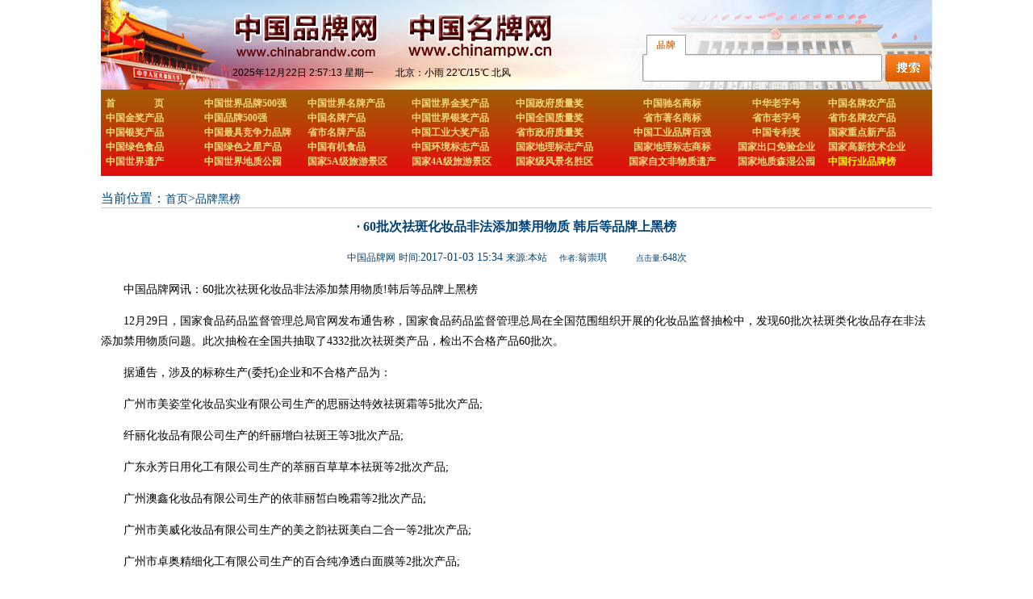

--- FILE ---
content_type: text/html; charset=utf-8
request_url: http://chinafamousbrand.cn/list_44/4239.html
body_size: 13250
content:
<!DOCTYPE html PUBLIC "-//W3C//DTD XHTML 1.0 Transitional//EN" "http://www.w3.org/TR/xhtml1/DTD/xhtml1-transitional.dtd">
<html xmlns="http://www.w3.org/1999/xhtml">
<head>
<meta name="baidu-site-verification" content="CDV1wM7xbI" />
<meta http-equiv="Content-Type" content="text/html; charset=utf-8" />
	<title>· 60批次祛斑化妆品非法添加禁用物质 韩后等品牌上黑榜-品牌黑榜-中国品牌官网</title>
	<meta name="keywords" content="中国品牌网官网">
<link rel="stylesheet" href="/skin/css/jd.css" />
<style type="text/css">
.picpic{border:1px solid #CCC; width:155px; height:50px; padding:3px; display:inline-block; text-align:left;}
.picpic div,.picpic p{padding:0; margin:0; display:inline;}
.picpic img{float:left; margin-right:5px;}
</style>
</head>
<body>

<table width="1030" border="0" align="center" cellpadding="0" cellspacing="0">
  <tr>
    <td><a href="/"><img src="/skin/images/index_10.jpg" border="0" width="671" height="71" alt="" /></a></td>
    <td width="359" height="110" rowspan="2" valign="bottom" background="/skin/images/index_11.jpg"><form  name="formsearch" action="#">
      <table border="0" cellspacing="0" cellpadding="0" style="margin-bottom:10px;">
        <tr>
          <td width="297" align="center" valign="bottom" background="/skin/images/222.png"><label for="textfield"></label>
            <input type="text" name="q" id="'q" style="width:280px; height:26px; border:#FFF 1px solid; margin:0px; padding:0px; margin-bottom:3px;" />
            <input name="searchtype" type="hidden" id="searchtype" value="title" /></td>
          <td width="62" height="58" align="center" valign="bottom"><input type="image" src="/skin/images/searbtn.png" /></td>
        </tr>
      </table>
    </form></td>
  </tr>
  <tr>
    <td height="40" align="center" background="/skin/images/index_12.jpg" class="ningw"><span id="times"></span>&nbsp;&nbsp;&nbsp;&nbsp;&nbsp;&nbsp;&nbsp;&nbsp; <span id="tianqi">北京：小雨 22℃/15℃ 北风</span></td>
  </tr>
</table>
<table width="1030" border="0" align="center" cellpadding="0" cellspacing="0" background="/skin/images/index_13.jpg">
  <tr>
    <td width="126" height="107" class="shingy">&nbsp; <a href="/">首　　　　页</a><br />
    &nbsp; <a href="/list_8/">中国金奖产品</a><br />
   &nbsp; <a href="/list_16/">中国银奖产品</a><br />
   &nbsp; <a href="/list_24/">中国绿色食品</a><br />
   &nbsp; <a href="/list_32/">中国世界遗产</a></td>
    <td width="126" class="shingy"><a href="/list_1/">中国世界品牌500强</a><br />
    <a href="/list_9/">中国品牌500强</a><br />
    <a href="/list_17/">中国最具竞争力品牌</a><br />
    <a href="/list_25/">中国绿色之星产品</a><br />
    <a href="/list_33/">中国世界地质公园</a></td>
    <td width="126" class="shingy"><a href="/list_2/">中国世界名牌产品</a><br />
    <a href="/list_10/">中国名牌产品</a><br />
    <a href="/list_18/">省市名牌产品</a><br />
    <a href="/list_26/">中国有机食品</a><br />
    <a href="/list_34/">国家5A级旅游景区</a></td>
    <td width="126" class="shingy"><a href="/list_3/">中国世界金奖产品</a><br />
    <a href="/list_11/">中国世界银奖产品</a><br />
    <a href="/list_19/">中国工业大奖产品</a><br />
    <a href="/list_27/">中国环境标志产品</a><br />
    <a href="/list_35/">国家4A级旅游景区</a></td>
    <td width="126" class="shingy"><a href="/list_4/">中国政府质量奖</a><br />
    <a href="/list_12/">中国全国质量奖</a><br />
    <a href="/list_20/">省市政府质量奖</a><br />
    <a href="/list_28/">国家地理标志产品</a><br />
    <a href="/list_36/">国家级风景名胜区</a></td>
    <td width="126" align="center" class="shingy"><a href="/list_5/">中国驰名商标</a><br />
    <a href="/list_13/">省市著名商标</a><br />
    <a href="/list_21/">中国工业品牌百强</a><br />
    <a href="/list_29/">国家地理标志商标</a><br />
    <a href="/list_37/">国家自文非物质遗产</a></td>
    <td width="126" align="center" class="shingy"><a href="/list_6/">中华老字号</a> <br />
    <a href="/list_14/">省市老字号</a><br />
    <a href="/list_22/">中国专利奖</a><br />
    <a href="/list_30/">国家出口免验企业</a><br />
    <a href="/list_38/">国家地质森湿公园</a></td>
    <td width="126" class="shingy"><a href="/list_7/">中国名牌农产品</a><br />
    <a href="/list_15/">省市名牌农产品</a><br />
    <a href="/list_23/">国家重点新产品</a><br />
    <a href="/list_31/">国家高新技术企业</a><br />
    <a href="/list_39/" style="color:#FFFF00">中国行业品牌榜</a></td>
  </tr>
</table>
<script>
function getdate()  
{   
    var myDate = new Date();  
    var partStr='';  
    var Week = ['日','一','二','三','四','五','六'];  
    partStr += myDate.getFullYear()+"年";  
    partStr += myDate.getMonth()+1+"月";
    partStr += myDate.getDate()+"日 ";
	partStr += myDate.getHours()+":";
	partStr += myDate.getMinutes()+":";
	partStr += myDate.getSeconds();
	partStr += " 星期"+Week[myDate.getDay()];
	document.getElementById('times').innerHTML=partStr; 
}
setInterval('getdate()',1000);
</script>


<table width="1030" border="0" align="center" cellpadding="0" cellspacing="0">
  <tr>
    <td height="35" style="border-bottom:1px solid #CCC;">　<!-- 当前位置 -->
<div class="text-right position mb-3 d-none d-md-block">当前位置：<a href="/">首页</a>><a href="/list_44/">品牌黑榜</a></div> </td>
  </tr>
  <tr>
    <td width="699" valign="top">
    <h2 style="text-align:center; font-size:16px;">· 60批次祛斑化妆品非法添加禁用物质 韩后等品牌上黑榜</h2>
<div style="text-align:center; line-height:25px; font-size:14px;">
	<div class="info" style="font-size:14pxcolor:#696969;;"> <small>中国品牌网</small> <small>时间:</small>2017-01-03 15:34 <small>来源:本站　 <small>作者:</small>翁崇琪　　　<small>点击量:</small>648次</div> 
  <!-- /info -->
    </div>
</div>
    <div style="line-height:25px; font-size:14px;"><div style="line-height:25px; font-size:14px;"><p>
<span style="color:#000000;"><span style="font-size:14px;">　　中国品牌网讯：60批次祛斑化妆品非法添加禁用物质!韩后等品牌上黑榜</span></span></p>
<p>
<span style="color:#000000;"><span style="font-size:14px;">　　12月29日，国家食品药品监督管理总局官网发布通告称，国家食品药品监督管理总局在全国范围组织开展的化妆品监督抽检中，发现60批次祛斑类化妆品存在非法添加禁用物质问题。此次抽检在全国共抽取了4332批次祛斑类产品，检出不合格产品60批次。</span></span></p>
<p>
<span style="color:#000000;"><span style="font-size:14px;">　　据通告，涉及的标称生产(委托)企业和不合格产品为：</span></span></p>
<p>
<span style="color:#000000;"><span style="font-size:14px;">　　广州市美姿堂化妆品实业有限公司生产的思丽达特效祛斑霜等5批次产品;</span></span></p>
<p>
<span style="color:#000000;"><span style="font-size:14px;">　　纤丽化妆品有限公司生产的纤丽增白祛斑王等3批次产品;</span></span></p>
<p>
<span style="color:#000000;"><span style="font-size:14px;">　　广东永芳日用化工有限公司生产的萃丽百草草本祛斑等2批次产品;</span></span></p>
<p>
<span style="color:#000000;"><span style="font-size:14px;">　　广州澳鑫化妆品有限公司生产的依菲丽皙白晚霜等2批次产品;</span></span></p>
<p>
<span style="color:#000000;"><span style="font-size:14px;">　　广州市美威化妆品有限公司生产的美之韵祛斑美白二合一等2批次产品;</span></span></p>
<p>
<span style="color:#000000;"><span style="font-size:14px;">　　广州市卓奥精细化工有限公司生产的百合纯净透白面膜等2批次产品;</span></span></p>
<p>
<span style="color:#000000;"><span style="font-size:14px;">　　深圳市海晖实业有限公司生产的妮丝阳光净白Ⅱ号霜等2批次产品;</span></span></p>
<p>
<span style="color:#000000;"><span style="font-size:14px;">　　深圳市丽仁堂美容保健品有限公司生产的白药牌美白祛斑日霜等2批次产品;</span></span></p>
<p>
<span style="color:#000000;"><span style="font-size:14px;">　　以下1批次产品：</span></span></p>
<p>
<span style="color:#000000;"><span style="font-size:14px;">　　中国(深圳)柔盈化妆品有限公司生产的采妮雅强力祛斑套装</span></span></p>
<p>
<span style="color:#000000;"><span style="font-size:14px;">　　鞍山市红丽化妆品有限公司生产的七白溪斑霜</span></span></p>
<p>
<span style="color:#000000;"><span style="font-size:14px;">　　台湾莎柏化妆品(国际)有限公司(分装：广州市白云石井新莉雅化妆品厂)生产的新妆一号</span></span></p>
<p>
<span style="color:#000000;"><span style="font-size:14px;">　　广东千叶惠化妆品有限公司(委托方：广州十长生化妆品有限公司)生产的韩后雪玲珑净白精纯素</span></span></p>
<center>
<span style="color:#000000;"><span style="font-size:14px;"><img align="middle" alt="广州本然真化妆品有限公司（监制：广州爱莉秀化妆品商行）生产的蜗牛肌透白面膜" height="30" src="http://photocdn.sohu.com/20170101/Img477524816.jpeg" width="443"/></span></span></center>
<p>
<span style="color:#000000;"><span style="font-size:14px;">　　2广州本然真化妆品有限公司(监制：广州爱莉秀化妆品商行)生产的蜗牛肌透白面膜</span></span></p>
<p>
<span style="color:#000000;"><span style="font-size:14px;">　　广州活碧泉化妆品有限公司生产的蜗牛皙白柔肤水</span></span></p>
<p>
<span style="color:#000000;"><span style="font-size:14px;">　　广州朗斯化妆品有限公司生产的贝曼姿美白修护精华原液</span></span></p>
<p>
<span style="color:#000000;"><span style="font-size:14px;">　　广州欧博化妆品有限公司生产的一枝春极白消斑日晚霜</span></span></p>
<p>
<span style="color:#000000;"><span style="font-size:14px;">　　广州清雅化妆品有限公司生产的雪美人驻颜美白精华素</span></span></p>
<p>
<span style="color:#000000;"><span style="font-size:14px;">　　广州上官氏化妆品有限公司广州市弘雅化妆品有限公司联合出品的碧玉堂褪黄淡斑面贴膜</span></span></p>
<p>
<span style="color:#000000;"><span style="font-size:14px;">　　广州市白云区龙归来润化妆品厂生产的莱润生物皙白素</span></span></p>
<p>
<span style="color:#000000;"><span style="font-size:14px;">　　广州市白云区新市艾璐诗化妆品厂(出品：广州澳谷生物科技有限公司)生产的仟佰草润白亮肤蚕丝面膜</span></span></p>
<center>
<span style="color:#000000;"><span style="font-size:14px;"><img align="middle" alt="广州市宝姿化妆品有限公司生产的精研祛斑霜" height="492" src="http://photocdn.sohu.com/20170101/Img477524818.jpeg" width="550"/></span></span></center>
<p>
<span style="color:#000000;"><span style="font-size:14px;">　　2广州市宝姿化妆品有限公司生产的精研祛斑霜</span></span></p>
<p>
<span style="color:#000000;"><span style="font-size:14px;">　　广州市梵蔻化妆品有限公司生产的美白焕颜嫩白霜</span></span></p>
<p>
<span style="color:#000000;"><span style="font-size:14px;">　　广州市丰韵化妆品有限公司生产的魔力白1号焕白美颜二件套</span></span></p>
<p>
<span style="color:#000000;"><span style="font-size:14px;">　　广州市军瑞生物科技有限公司生产的军医生牌瓷白隐形面膜</span></span></p>
<p>
<span style="color:#000000;"><span style="font-size:14px;">　　广州市卡美奥化妆品有限公司生产的芬妮嫩白精华液</span></span></p>
<p>
<span style="color:#000000;"><span style="font-size:14px;">　　广州市卡美乐化妆品有限公司生产的中药祛斑益肤霜</span></span></p>
<p>
<span style="color:#000000;"><span style="font-size:14px;">　　广州市蓝柯化妆品有限公司生产的泉皙一族透白面膜贴</span></span></p>
<p>
<span style="color:#000000;"><span style="font-size:14px;">　　广州市荔湾区丹奇日用化工厂生产的御颜汉方美肤经典二件套</span></span></p>
<p>
<span style="color:#000000;"><span style="font-size:14px;">　　广州市柔美伊化妆品有限公司(委托方：卡美乐化妆品(香港)有限公司)生产的卡美乐中草药祛斑益肤霜</span></span></p>
<p>
<span style="color:#000000;"><span style="font-size:14px;">　　广州市田美化妆品有限公司生产的花姿秀黄金组合</span></span></p>
<p>
<span style="color:#000000;"><span style="font-size:14px;">　　广州市新柏兰生物制品有限公司生产的精粹雾化透白魔力1号</span></span></p>
<p>
<span style="color:#000000;"><span style="font-size:14px;">　　广州市优格精细化工有限公司生产的金诗美养颜皙白素</span></span></p>
<p>
<span style="color:#000000;"><span style="font-size:14px;">　　广州市渝崧精细化工有限公司生产的一品婷樱花精油面贴膜</span></span></p>
<p>
<span style="color:#000000;"><span style="font-size:14px;">　　广州市姿蒂化妆品有限公司(委托方：广州雪肤娇兰化妆品有限公司)生产的金美拉红润透白美颜2件套</span></span></p>
<p>
<span style="color:#000000;"><span style="font-size:14px;">　　广州天香生物科技有限公司(委托方：广州丽欣美容化妆品有限公司)生产的焕采雪肌无瑕霜</span></span></p>
<p>
<span style="color:#000000;"><span style="font-size:14px;">　　广州御清堂化妆品有限公司分装(监制：广州泽清化妆品有限公司)的蜗牛原液莹亮白皙面膜</span></span></p>
<p>
<span style="color:#000000;"><span style="font-size:14px;">　　哈尔滨葛丽黛嘉宝化妆品有限公司生产的美白祛斑回春素</span></span></p>
<p>
<span style="color:#000000;"><span style="font-size:14px;">　　上海生态美日化有限公司生产的生态雅尊享祛斑礼盒</span></span></p>
<p>
<span style="color:#000000;"><span style="font-size:14px;">　　上海佐姿美容化妆品有限公司(委托方：上海香珂儿化妆品有限公司)生产的雪珂儿修复型面膜</span></span></p>
<p>
<span style="color:#000000;"><span style="font-size:14px;">　　深圳美加娜精细化工厂(委托方：台湾加蒂化妆品有限公司)生产的加蒂草本凝萃美白两件套</span></span></p>
<p>
<span style="color:#000000;"><span style="font-size:14px;">　　深圳市康利实业有限公司生产的疗肤堂养白祛斑霜</span></span></p>
<p>
<span style="color:#000000;"><span style="font-size:14px;">　　深圳市美肤堂化妆品有限公司生产的美肤堂第二代美肤祛斑修复套装</span></span></p>
<p>
<span style="color:#000000;"><span style="font-size:14px;">　　深圳市美莲达化妆品有限公司生产的韩百惠润白滋养保湿霜</span></span></p>
<p>
<span style="color:#000000;"><span style="font-size:14px;">　　深圳市瑞克特化妆品有限公司生产的爱娜活颜净白素(套装)</span></span></p>
<p>
<span style="color:#000000;"><span style="font-size:14px;">　　苏州工业园区黎姿化妆品有限公司生产的千草汇美白活肤乳</span></span></p>
<p>
<span style="color:#000000;"><span style="font-size:14px;">　　五大连池妮宝科技日化有限责任公司(出品：广州聚泽生物科技有限公司)生产的原泥动力美白修护软泥膜</span></span></p>
<p>
<span style="color:#000000;"><span style="font-size:14px;">　　湛江市依祈化妆品有限公司生产的依祈美白透红</span></span></p>
<p>
<span style="color:#000000;"><span style="font-size:14px;">　　中国(深圳)伊亿诗化妆品有限公司生产的伊亿诗中药世家美白祛斑套装</span></span></p>
<p>
<span style="color:#000000;"><span style="font-size:14px;">　　通告中指出</span></span></p>
<p>
<span style="color:#000000;"><span style="font-size:14px;">　　上述产品检出含有汞或氯倍他索丙酸酯、倍他米松、曲安奈德等糖皮质激素，《化妆品卫生规范》(2007年版)规定其为化妆品中禁用物质。汞可通过皮肤吸收，并蓄积在体内，长期使用含汞化妆品会引发慢性中毒，损害人体肾脏等器官。 长期使用含有糖皮质激素类的化妆品可能导致面部皮肤产生黑斑、萎缩变薄等后果，还可能出现激素依赖性皮炎等问题。</span></span></p>
<p>
<span style="color:#000000;"><span style="font-size:14px;">　　处理措施</span></span></p>
<p>
<span style="color:#000000;"><span style="font-size:14px;">　　广东省、上海市、黑龙江省食品药品监管局正在对上述标称生产企业违法行为进行调查。国家食品药品监督管理总局要求上述省(市)食品药品监管局应立即责令企业停止生产，召回不合格产品，在查清事实的基础上，对企业违法违规问题依法查处;涉嫌犯罪的，及时移交公安机关追究刑事责任。上述省(市)食品药品监管局查处结果于2017年1月15日前报告国家食品药品监督管理总局，并向社会公开。</span></span></p>
<p>
<span style="color:#000000;"><span style="font-size:14px;">　　各地商业企业应立即停止销售，就地下架封存上述不合格产品，并将有关情况报告当地县级以上食品药品监管部门。各地下架封存和查处情况，由省级食品药品监管部门于2017年1月15日前报国家食品药品监督管理总局。</span></span></p>
<p>
<span style="color:#000000;"><span style="font-size:14px;">　　不合格产品详细列表</span></span></p>
<table align="center" cellpadding="0" cellspacing="0" style="border-bottom-width: medium; border-left-width: medium; border-style: solid solid none none; margin: 0px auto; border-spacing: 0px; font-stretch: normal; font-size: 14px; line-height: 26px; font-family: 宋体, simsun, sans-serif, Arial; color: rgb(51, 51, 51); border-top-color: rgb(198, 216, 238); border-right-color: rgb(198, 216, 238); background: rgb(238, 245, 253);">
<tbody>
<tr>
<td style="width: 44px; height: 59px; vertical-align: top;">
<span style="color:#000000;"><span style="font-size:14px;"><strong style="border: 0px; padding: 0px; margin: 0px; font-size: 14px;">序号</strong></span></span></td>
<td style="width: 105px; height: 59px; vertical-align: top;">
<span style="color:#000000;"><span style="font-size:14px;"><strong style="border: 0px; padding: 0px; margin: 0px; font-size: 14px;">标称生产企业名称</strong></span></span></td>
<td style="width: 87px; height: 59px; vertical-align: top;">
<span style="color:#000000;"><span style="font-size:14px;"><strong style="border: 0px; padding: 0px; margin: 0px; font-size: 14px;">样品名称</strong></span></span></td>
<td style="width: 86px; height: 59px; vertical-align: top;">
<span style="color:#000000;"><span style="font-size:14px;"><strong style="border: 0px; padding: 0px; margin: 0px; font-size: 14px;">包装规格</strong></span></span></td>
<td style="width: 128px; height: 59px; vertical-align: top;">
<span style="color:#000000;"><span style="font-size:14px;"><strong style="border: 0px; padding: 0px; margin: 0px; font-size: 14px;">批号/生产日期/失效日期</strong></span></span></td>
<td style="width: 45px; height: 59px; vertical-align: top;">
<span style="color:#000000;"><span style="font-size:14px;"><strong style="border: 0px; padding: 0px; margin: 0px; font-size: 14px;">不合格项目</strong></span></span></td>
<td style="width: 81px; height: 59px; vertical-align: top;">
<span style="color:#000000;"><span style="font-size:14px;"><strong style="border: 0px; padding: 0px; margin: 0px; font-size: 14px;">备注</strong></span></span></td>
</tr>
<tr>
<td style="width: 44px; height: 39px; vertical-align: top;">
				 </td>
<td rowspan="5" style="width: 105px; height: 39px; vertical-align: top;">
<span style="color:#000000;"><span style="font-size:14px;">广州市美姿堂化妆品实业有限公司</span></span></td>
<td style="width: 87px; height: 39px; vertical-align: top;">
<span style="color:#000000;"><span style="font-size:14px;">妮多姿雪颜三重皙白祛斑蜜</span></span></td>
<td style="width: 86px; height: 39px; vertical-align: top;">
<span style="color:#000000;"><span style="font-size:14px;">30g</span></span></td>
<td style="width: 128px; height: 39px; vertical-align: top;">
<span style="color:#000000;"><span style="font-size:14px;">2016/6/6</span></span></td>
<td style="width: 45px; height: 39px; vertical-align: top;">
<span style="color:#000000;"><span style="font-size:14px;">汞</span></span></td>
<td style="width: 81px; height: 39px; vertical-align: top;">
				 </td>
</tr>
<tr>
<td style="width: 44px; height: 85px; vertical-align: top;">
				 </td>
<td style="width: 87px; height: 85px; vertical-align: top;">
<span style="color:#000000;"><span style="font-size:14px;">雪美婷中草药特效祛斑霜</span></span></td>
<td style="width: 86px; height: 85px; vertical-align: top;">
<span style="color:#000000;"><span style="font-size:14px;">20g×2/盒</span></span></td>
<td style="width: 128px; height: 85px; vertical-align: top;">
<span style="color:#000000;"><span style="font-size:14px;">QH9041601</span></span></td>
<td style="width: 45px; height: 85px; vertical-align: top;">
<span style="color:#000000;"><span style="font-size:14px;">汞</span></span></td>
<td rowspan="4" style="width: 81px; height: 85px; vertical-align: top;">
<span style="color:#000000;"><span style="font-size:14px;">查询全国企业信用信息系统，无该企业的注册信息；查询广东省化妆品生产企业数据库，无该企业许可信息；经现场核查，未发现产品标示的生产企业地址。</span></span></td>
</tr>
<tr>
<td style="width: 44px; height: 79px; vertical-align: top;">
				 </td>
<td style="width: 87px; height: 79px; vertical-align: top;">
<span style="color:#000000;"><span style="font-size:14px;">思丽达纯中药特效祛斑霜</span></span></td>
<td style="width: 86px; height: 79px; vertical-align: top;">
<span style="color:#000000;"><span style="font-size:14px;">25g×2瓶/盒</span></span></td>
<td style="width: 128px; height: 79px; vertical-align: top;">
				 </td>
<td style="width: 45px; height: 79px; vertical-align: top;">
<span style="color:#000000;"><span style="font-size:14px;">汞</span></span></td>
</tr>
<tr>
<td style="width: 44px; height: 75px; vertical-align: top;">
				 </td>
<td style="width: 87px; height: 75px; vertical-align: top;">
<span style="color:#000000;"><span style="font-size:14px;">思丽达美颜祛斑组合</span></span></td>
<td style="width: 86px; height: 75px; vertical-align: top;">
				 </td>
<td style="width: 128px; height: 75px; vertical-align: top;">
				 </td>
<td style="width: 45px; height: 75px; vertical-align: top;">
<span style="color:#000000;"><span style="font-size:14px;">汞</span></span></td>
</tr>
<tr>
<td style="width: 44px; height: 77px; vertical-align: top;">
				 </td>
<td style="width: 87px; height: 77px; vertical-align: top;">
<span style="color:#000000;"><span style="font-size:14px;">美大夫美白祛斑特效组合</span></span></td>
<td style="width: 86px; height: 77px; vertical-align: top;">
				 </td>
<td style="width: 128px; height: 77px; vertical-align: top;">
				 </td>
<td style="width: 45px; height: 77px; vertical-align: top;">
<span style="color:#000000;"><span style="font-size:14px;">汞</span></span></td>
</tr>
<tr>
<td style="width: 44px; height: 61px; vertical-align: top;">
				 </td>
<td rowspan="3" style="width: 105px; height: 61px; vertical-align: top;">
<span style="color:#000000;"><span style="font-size:14px;">纤丽化妆品有限公司 委托方：广州市丽婷化妆品有限公司</span></span></td>
<td style="width: 87px; height: 61px; vertical-align: top;">
<span style="color:#000000;"><span style="font-size:14px;">纤丽增白祛斑王</span></span></td>
<td style="width: 86px; height: 61px; vertical-align: top;">
<span style="color:#000000;"><span style="font-size:14px;">20g/瓶</span></span></td>
<td style="width: 128px; height: 61px; vertical-align: top;">
<span style="color:#000000;"><span style="font-size:14px;">2019 06 18</span></span></td>
<td style="width: 45px; height: 61px; vertical-align: top;">
<span style="color:#000000;"><span style="font-size:14px;">汞</span></span></td>
<td rowspan="3" style="width: 81px; height: 61px; vertical-align: top;">
<span style="color:#000000;"><span style="font-size:14px;">经现场核查，委托方的注册地址未发现该企业。</span></span></td>
</tr>
<tr>
<td style="width: 44px; height: 63px; vertical-align: top;">
				 </td>
<td style="width: 87px; height: 63px; vertical-align: top;">
<span style="color:#000000;"><span style="font-size:14px;">纤丽增白祛斑王</span></span></td>
<td style="width: 86px; height: 63px; vertical-align: top;">
<span style="color:#000000;"><span style="font-size:14px;">20g/盒</span></span></td>
<td style="width: 128px; height: 63px; vertical-align: top;">
<span style="color:#000000;"><span style="font-size:14px;">20190718</span></span></td>
<td style="width: 45px; height: 63px; vertical-align: top;">
<span style="color:#000000;"><span style="font-size:14px;">汞</span></span></td>
</tr>
<tr>
<td style="width: 44px; height: 60px; vertical-align: top;">
				 </td>
<td style="width: 87px; height: 60px; vertical-align: top;">
<span style="color:#000000;"><span style="font-size:14px;">纤丽增白祛斑王</span></span></td>
<td style="width: 86px; height: 60px; vertical-align: top;">
<span style="color:#000000;"><span style="font-size:14px;">20g/瓶</span></span></td>
<td style="width: 128px; height: 60px; vertical-align: top;">
<span style="color:#000000;"><span style="font-size:14px;">20190118</span></span></td>
<td style="width: 45px; height: 60px; vertical-align: top;">
<span style="color:#000000;"><span style="font-size:14px;">汞</span></span></td>
</tr>
<tr>
<td style="width: 44px; height: 98px; vertical-align: top;">
				 </td>
<td rowspan="2" style="width: 105px; height: 98px; vertical-align: top;">
<span style="color:#000000;"><span style="font-size:14px;">广东永芳日用化工有限公司</span></span></td>
<td style="width: 87px; height: 98px; vertical-align: top;">
<span style="color:#000000;"><span style="font-size:14px;">萃丽百草药王白里透红草本祛斑两件套</span></span></td>
<td style="width: 86px; height: 98px; vertical-align: top;">
<span style="color:#000000;"><span style="font-size:14px;">25g×2/盒</span></span></td>
<td style="width: 128px; height: 98px; vertical-align: top;">
<span style="color:#000000;"><span style="font-size:14px;">2019.01.12</span></span></td>
<td style="width: 45px; height: 98px; vertical-align: top;">
<span style="color:#000000;"><span style="font-size:14px;">汞</span></span></td>
<td style="width: 81px; height: 98px; vertical-align: top;">
				 </td>
</tr>
<tr>
<td style="width: 44px; height: 96px; vertical-align: top;">
				 </td>
<td style="width: 87px; height: 96px; vertical-align: top;">
<span style="color:#000000;"><span style="font-size:14px;">高原美雪颜美肤褪黑二合一套装</span></span></td>
<td style="width: 86px; height: 96px; vertical-align: top;">
<span style="color:#000000;"><span style="font-size:14px;">2×25g</span></span></td>
<td style="width: 128px; height: 96px; vertical-align: top;">
<span style="color:#000000;"><span style="font-size:14px;">2015/11/13</span></span></td>
<td style="width: 45px; height: 96px; vertical-align: top;">
<span style="color:#000000;"><span style="font-size:14px;">汞</span></span></td>
<td style="width: 81px; height: 96px; vertical-align: top;">
				 </td>
</tr>
<tr>
<td rowspan="2" style="width: 44px; height: 72px; vertical-align: top;">
				 </td>
<td rowspan="3" style="width: 105px; height: 72px; vertical-align: top;">
<span style="color:#000000;"><span style="font-size:14px;">广州澳鑫化妆品有限公司</span></span></td>
<td rowspan="2" style="width: 87px; height: 72px; vertical-align: top;">
<span style="color:#000000;"><span style="font-size:14px;">立肌白雪肌速效极致美白二合一：雪肌速效美白日霜、雪肌更新直白晚霜</span></span></td>
<td rowspan="2" style="width: 86px; height: 72px; vertical-align: top;">
<span style="color:#000000;"><span style="font-size:14px;">日霜：20g、晚霜：20g</span></span></td>
<td rowspan="2" style="width: 128px; height: 72px; vertical-align: top;">
<span style="color:#000000;"><span style="font-size:14px;">DS09</span></span></td>
<td style="width: 45px; height: 72px; vertical-align: top;">
<span style="color:#000000;"><span style="font-size:14px;">汞</span></span></td>
<td rowspan="2" style="width: 81px; height: 72px; vertical-align: top;">
				 </td>
</tr>
<tr>
<td style="width: 45px; height: 68px; vertical-align: top;">
<span style="color:#000000;"><span style="font-size:14px;">倍他米松戊酸酯</span></span></td>
</tr>
<tr>
<td style="width: 44px; height: 79px; vertical-align: top;">
				 </td>
<td style="width: 87px; height: 79px; vertical-align: top;">
<span style="color:#000000;"><span style="font-size:14px;">依菲丽倍润皙白晚霜</span></span></td>
<td style="width: 86px; height: 79px; vertical-align: top;">
<span style="color:#000000;"><span style="font-size:14px;">20g/盒</span></span></td>
<td style="width: 128px; height: 79px; vertical-align: top;">
<span style="color:#000000;"><span style="font-size:14px;">DS06</span></span></td>
<td style="width: 45px; height: 79px; vertical-align: top;">
<span style="color:#000000;"><span style="font-size:14px;">汞</span></span></td>
<td style="width: 81px; height: 79px; vertical-align: top;">
				 </td>
</tr>
<tr>
<td style="width: 44px; height: 73px; vertical-align: top;">
				 </td>
<td rowspan="2" style="width: 105px; height: 73px; vertical-align: top;">
<span style="color:#000000;"><span style="font-size:14px;">广州市美威化妆品有限公司</span></span></td>
<td style="width: 87px; height: 73px; vertical-align: top;">
<span style="color:#000000;"><span style="font-size:14px;">美之韵祛斑美白二合一</span></span></td>
<td style="width: 86px; height: 73px; vertical-align: top;">
<span style="color:#000000;"><span style="font-size:14px;">20g*2</span></span></td>
<td style="width: 128px; height: 73px; vertical-align: top;">
<span style="color:#000000;"><span style="font-size:14px;">20181218</span></span></td>
<td style="width: 45px; height: 73px; vertical-align: top;">
				 </td>
<td style="width: 81px; height: 73px; vertical-align: top;">
				 </td>
</tr>
<tr>
<td style="width: 44px; height: 97px; vertical-align: top;">
				 </td>
<td style="width: 87px; height: 97px; vertical-align: top;">
<span style="color:#000000;"><span style="font-size:14px;">白里透红美颜祛斑四合一</span></span></td>
<td style="width: 86px; height: 97px; vertical-align: top;">
<span style="color:#000000;"><span style="font-size:14px;">20g*4</span></span></td>
<td style="width: 128px; height: 97px; vertical-align: top;">
<span style="color:#000000;"><span style="font-size:14px;">20160103</span></span></td>
<td style="width: 45px; height: 97px; vertical-align: top;">
				 </td>
<td style="width: 81px; height: 97px; vertical-align: top;">
				 </td>
</tr>
<tr>
<td style="width: 44px; height: 85px; vertical-align: top;">
				 </td>
<td rowspan="2" style="width: 105px; height: 85px; vertical-align: top;">
<span style="color:#000000;"><span style="font-size:14px;">广州市卓奥精细化工有限公司</span></span></td>
<td style="width: 87px; height: 85px; vertical-align: top;">
<span style="color:#000000;"><span style="font-size:14px;">维她白?百合纯净透白面膜</span></span></td>
<td style="width: 86px; height: 85px; vertical-align: top;">
<span style="color:#000000;"><span style="font-size:14px;">25gX5片</span></span></td>
<td style="width: 128px; height: 85px; vertical-align: top;">
<span style="color:#000000;"><span style="font-size:14px;">2014/10/26/2017/10/25</span></span></td>
<td style="width: 45px; height: 85px; vertical-align: top;">
<span style="color:#000000;"><span style="font-size:14px;">氯倍他索丙酸酯</span></span></td>
<td style="width: 81px; height: 85px; vertical-align: top;">
				 </td>
</tr>
<tr>
<td style="width: 44px; height: 73px; vertical-align: top;">
				 </td>
<td style="width: 87px; height: 73px; vertical-align: top;">
<span style="color:#000000;"><span style="font-size:14px;">维她白?左旋Vc保湿美白原液面膜</span></span></td>
<td style="width: 86px; height: 73px; vertical-align: top;">
<span style="color:#000000;"><span style="font-size:14px;">25gX5片</span></span></td>
<td style="width: 128px; height: 73px; vertical-align: top;">
<span style="color:#000000;"><span style="font-size:14px;">2015/4/9/2018/04/08</span></span></td>
<td style="width: 45px; height: 73px; vertical-align: top;">
<span style="color:#000000;"><span style="font-size:14px;">氯倍他索丙酸酯</span></span></td>
<td style="width: 81px; height: 73px; vertical-align: top;">
				 </td>
</tr>
<tr>
<td style="width: 44px; height: 59px; vertical-align: top;">
				 </td>
<td rowspan="2" style="width: 105px; height: 59px; vertical-align: top;">
<span style="color:#000000;"><span style="font-size:14px;">深圳市海晖实业有限公司</span></span></td>
<td style="width: 87px; height: 59px; vertical-align: top;">
<span style="color:#000000;"><span style="font-size:14px;">妮丝阳光活细胞净白Ⅱ号霜</span></span></td>
<td style="width: 86px; height: 59px; vertical-align: top;">
<span style="color:#000000;"><span style="font-size:14px;">30g/支</span></span></td>
<td style="width: 128px; height: 59px; vertical-align: top;">
<span style="color:#000000;"><span style="font-size:14px;">20160418V</span></span></td>
<td style="width: 45px; height: 59px; vertical-align: top;">
<span style="color:#000000;"><span style="font-size:14px;">汞</span></span></td>
<td style="width: 81px; height: 59px; vertical-align: top;">
				 </td>
</tr>
<tr>
<td style="width: 44px; height: 58px; vertical-align: top;">
				 </td>
<td style="width: 87px; height: 58px; vertical-align: top;">
<span style="color:#000000;"><span style="font-size:14px;">妮丝·阳光活细胞净白Ⅰ号霜</span></span></td>
<td style="width: 86px; height: 58px; vertical-align: top;">
<span style="color:#000000;"><span style="font-size:14px;">30g/支</span></span></td>
<td style="width: 128px; height: 58px; vertical-align: top;">
<span style="color:#000000;"><span style="font-size:14px;">20160418V</span></span></td>
<td style="width: 45px; height: 58px; vertical-align: top;">
<span style="color:#000000;"><span style="font-size:14px;">汞</span></span></td>
<td style="width: 81px; height: 58px; vertical-align: top;">
				 </td>
</tr>
<tr>
<td style="width: 44px; height: 84px; vertical-align: top;">
				 </td>
<td rowspan="2" style="width: 105px; height: 84px; vertical-align: top;">
<span style="color:#000000;"><span style="font-size:14px;">深圳市丽仁堂美容保健品有限公司</span></span></td>
<td style="width: 87px; height: 84px; vertical-align: top;">
<span style="color:#000000;"><span style="font-size:14px;">白药牌云南白药美白祛斑日霜</span></span></td>
<td style="width: 86px; height: 84px; vertical-align: top;">
<span style="color:#000000;"><span style="font-size:14px;">25g/瓶+25g+120g/盒</span></span></td>
<td style="width: 128px; height: 84px; vertical-align: top;">
<span style="color:#000000;"><span style="font-size:14px;">A2LT25</span></span></td>
<td style="width: 45px; height: 84px; vertical-align: top;">
<span style="color:#000000;"><span style="font-size:14px;">汞</span></span></td>
<td style="width: 81px; height: 84px; vertical-align: top;">
				 </td>
</tr>
<tr>
<td style="width: 44px; height: 74px; vertical-align: top;">
				 </td>
<td style="width: 87px; height: 74px; vertical-align: top;">
<span style="color:#000000;"><span style="font-size:14px;">白药牌云南白药美白祛斑晚霜</span></span></td>
<td style="width: 86px; height: 74px; vertical-align: top;">
<span style="color:#000000;"><span style="font-size:14px;">25g/瓶+25g+120g/盒</span></span></td>
<td style="width: 128px; height: 74px; vertical-align: top;">
<span style="color:#000000;"><span style="font-size:14px;">A2LT25</span></span></td>
<td style="width: 45px; height: 74px; vertical-align: top;">
<span style="color:#000000;"><span style="font-size:14px;">汞</span></span></td>
<td style="width: 81px; height: 74px; vertical-align: top;">
				 </td>
</tr>
<tr>
<td style="width: 44px; height: 80px; vertical-align: top;">
				 </td>
<td style="width: 105px; height: 80px; vertical-align: top;">
<span style="color:#000000;"><span style="font-size:14px;">中国（深圳）柔盈化妆品有限公司</span></span></td>
<td style="width: 87px; height: 80px; vertical-align: top;">
<span style="color:#000000;"><span style="font-size:14px;">采妮雅特效强力袪斑套装</span></span></td>
<td style="width: 86px; height: 80px; vertical-align: top;">
<span style="color:#000000;"><span style="font-size:14px;">40g/盒</span></span></td>
<td style="width: 128px; height: 80px; vertical-align: top;">
<span style="color:#000000;"><span style="font-size:14px;">20190418</span></span></td>
<td style="width: 45px; height: 80px; vertical-align: top;">
<span style="color:#000000;"><span style="font-size:14px;">汞</span></span></td>
<td style="width: 81px; height: 80px; vertical-align: top;">
				 </td>
</tr>
<tr>
<td style="width: 44px; height: 63px; vertical-align: top;">
				 </td>
<td style="width: 105px; height: 63px; vertical-align: top;">
<span style="color:#000000;"><span style="font-size:14px;">鞍山市红丽化妆品有限公司</span></span></td>
<td style="width: 87px; height: 63px; vertical-align: top;">
<span style="color:#000000;"><span style="font-size:14px;">FORST七白溪斑霜</span></span></td>
<td style="width: 86px; height: 63px; vertical-align: top;">
<span style="color:#000000;"><span style="font-size:14px;">20g/盒</span></span></td>
<td style="width: 128px; height: 63px; vertical-align: top;">
<span style="color:#000000;"><span style="font-size:14px;">20141208</span></span></td>
<td style="width: 45px; height: 63px; vertical-align: top;">
<span style="color:#000000;"><span style="font-size:14px;">氯倍他索丙酸酯</span></span></td>
<td style="width: 81px; height: 63px; vertical-align: top;">
				 </td>
</tr>
<tr>
<td style="width: 44px; height: 90px; vertical-align: top;">
				 </td>
<td style="width: 105px; height: 90px; vertical-align: top;">
<p style="BORDER-BOTTOM: 0px; BORDER-LEFT: 0px; PADDING-BOTTOM: 0px; MARGIN: 0px; PADDING-LEFT: 0px; PADDING-RIGHT: 0px; COLOR: rgb(0,0,0); FONT-SIZE: 14px; BORDER-TOP: 0px; BORDER-RIGHT: 0px; PADDING-TOP: 26px">
<span style="color:#000000;"><span style="font-size:14px;">　　出品：台湾莎柏化妆品（国际）有限公</span></span></p>
<p style="BORDER-BOTTOM: 0px; BORDER-LEFT: 0px; PADDING-BOTTOM: 0px; MARGIN: 0px; PADDING-LEFT: 0px; PADDING-RIGHT: 0px; COLOR: rgb(0,0,0); FONT-SIZE: 14px; BORDER-TOP: 0px; BORDER-RIGHT: 0px; PADDING-TOP: 26px">
<span style="color:#000000;"><span style="font-size:14px;">　　司、分装：广州市白云石井新莉雅化妆品厂</span></span></p>
</td>
<td style="width: 87px; height: 90px; vertical-align: top;">
<span style="color:#000000;"><span style="font-size:14px;">新妆一号高级白里透红</span></span></td>
<td style="width: 86px; height: 90px; vertical-align: top;">
<span style="color:#000000;"><span style="font-size:14px;">日霜：20g、晚霜：20g、珍珠膏：20g</span></span></td>
<td style="width: 128px; height: 90px; vertical-align: top;">
<span style="color:#000000;"><span style="font-size:14px;">2015/6/2</span></span></td>
<td style="width: 45px; height: 90px; vertical-align: top;">
<span style="color:#000000;"><span style="font-size:14px;">汞</span></span></td>
<td style="width: 81px; height: 90px; vertical-align: top;">
				 </td>
</tr>
<tr>
<td rowspan="2" style="width: 44px; height: 52px; vertical-align: top;">
				 </td>
<td rowspan="2" style="width: 105px; height: 52px; vertical-align: top;">
<span style="color:#000000;"><span style="font-size:14px;">广东千叶惠化妆品有限公司；委托方：广州十长生化妆品有限公司</span></span></td>
<td rowspan="2" style="width: 87px; height: 52px; vertical-align: top;">
<span style="color:#000000;"><span style="font-size:14px;">韩后雪玲珑至臻无瑕净白精纯素</span></span></td>
<td rowspan="2" style="width: 86px; height: 52px; vertical-align: top;">
<span style="color:#000000;"><span style="font-size:14px;">30ml/盒</span></span></td>
<td rowspan="2" style="width: 128px; height: 52px; vertical-align: top;">
<span style="color:#000000;"><span style="font-size:14px;">CN 515A</span></span></td>
<td style="width: 45px; height: 52px; vertical-align: top;">
<span style="color:#000000;"><span style="font-size:14px;">倍他米松</span></span></td>
<td rowspan="2" style="width: 81px; height: 52px; vertical-align: top;">
				 </td>
</tr>
<tr>
<td style="width: 45px; height: 52px; vertical-align: top;">
				 </td>
</tr>
<tr>
<td style="width: 44px; height: 48px; vertical-align: top;">
				 </td>
<td style="width: 105px; height: 48px; vertical-align: top;">
<span style="color:#000000;"><span style="font-size:14px;">广州本然真化妆品有限公司；监制：广州爱莉秀化妆品商行</span></span></td>
<td style="width: 87px; height: 48px; vertical-align: top;">
<span style="color:#000000;"><span style="font-size:14px;">施美嘉利?尊贵蜗牛肌透白面膜</span></span></td>
<td style="width: 86px; height: 48px; vertical-align: top;">
<span style="color:#000000;"><span style="font-size:14px;">3片/盒</span></span></td>
<td style="width: 128px; height: 48px; vertical-align: top;">
<span style="color:#000000;"><span style="font-size:14px;">GEMILI0411/2018/04/10</span></span></td>
<td style="width: 45px; height: 48px; vertical-align: top;">
<span style="color:#000000;"><span style="font-size:14px;">氯倍他索丙酸酯</span></span></td>
<td style="width: 81px; height: 48px; vertical-align: top;">
				 </td>
</tr>
<tr>
<td style="width: 44px; height: 82px; vertical-align: top;">
				 </td>
<td style="width: 105px; height: 82px; vertical-align: top;">
<span style="color:#000000;"><span style="font-size:14px;">广州活碧泉化妆品有限公司</span></span></td>
<td style="width: 87px; height: 82px; vertical-align: top;">
<span style="color:#000000;"><span style="font-size:14px;">蜗牛皙白柔肤水</span></span></td>
<td style="width: 86px; height: 82px; vertical-align: top;">
<span style="color:#000000;"><span style="font-size:14px;">120mL/支</span></span></td>
<td style="width: 128px; height: 82px; vertical-align: top;">
<span style="color:#000000;"><span style="font-size:14px;">CC201509</span></span></td>
<td style="width: 45px; height: 82px; vertical-align: top;">
<span style="color:#000000;"><span style="font-size:14px;">氯倍他索丙酸酯</span></span></td>
<td style="width: 81px; height: 82px; vertical-align: top;">
				 </td>
</tr>
<tr>
<td style="width: 44px; height: 73px; vertical-align: top;">
				 </td>
<td style="width: 105px; height: 73px; vertical-align: top;">
<span style="color:#000000;"><span style="font-size:14px;">广州朗斯化妆品有限公司</span></span></td>
<td style="width: 87px; height: 73px; vertical-align: top;">
<span style="color:#000000;"><span style="font-size:14px;">贝曼姿精华修护系列美白修护精华原液</span></span></td>
<td style="width: 86px; height: 73px; vertical-align: top;">
<span style="color:#000000;"><span style="font-size:14px;">35毫升</span></span></td>
<td style="width: 128px; height: 73px; vertical-align: top;">
<span style="color:#000000;"><span style="font-size:14px;">P 18 15 420</span></span></td>
<td style="width: 45px; height: 73px; vertical-align: top;">
<span style="color:#000000;"><span style="font-size:14px;">氟替卡松丙酸酯</span></span></td>
<td style="width: 81px; height: 73px; vertical-align: top;">
				 </td>
</tr>
<tr>
<td style="width: 44px; height: 81px; vertical-align: top;">
				 </td>
<td style="width: 105px; height: 81px; vertical-align: top;">
<span style="color:#000000;"><span style="font-size:14px;">广州欧博化妆品有限公司</span></span></td>
<td style="width: 87px; height: 81px; vertical-align: top;">
<span style="color:#000000;"><span style="font-size:14px;">一枝春极白消斑日晚霜</span></span></td>
<td style="width: 86px; height: 81px; vertical-align: top;">
<span style="color:#000000;"><span style="font-size:14px;">20g×2瓶/盒</span></span></td>
<td style="width: 128px; height: 81px; vertical-align: top;">
<span style="color:#000000;"><span style="font-size:14px;">CC03.14.02</span></span></td>
<td style="width: 45px; height: 81px; vertical-align: top;">
<span style="color:#000000;"><span style="font-size:14px;">氯倍他索丙酸酯</span></span></td>
<td style="width: 81px; height: 81px; vertical-align: top;">
				 </td>
</tr>
<tr>
<td style="width: 44px; height: 66px; vertical-align: top;">
				 </td>
<td style="width: 105px; height: 66px; vertical-align: top;">
<span style="color:#000000;"><span style="font-size:14px;">广州清雅化妆品有限公司</span></span></td>
<td style="width: 87px; height: 66px; vertical-align: top;">
<span style="color:#000000;"><span style="font-size:14px;">雪美人驻颜美白精华素</span></span></td>
<td style="width: 86px; height: 66px; vertical-align: top;">
<span style="color:#000000;"><span style="font-size:14px;">25ml/盒</span></span></td>
<td style="width: 128px; height: 66px; vertical-align: top;">
<span style="color:#000000;"><span style="font-size:14px;">GZQR</span></span></td>
<td style="width: 45px; height: 66px; vertical-align: top;">
<span style="color:#000000;"><span style="font-size:14px;">氯倍他索丙酸酯</span></span></td>
<td style="width: 81px; height: 66px; vertical-align: top;">
				 </td>
</tr>
<tr>
<td style="width: 44px; height: 68px; vertical-align: top;">
				 </td>
<td style="width: 105px; height: 68px; vertical-align: top;">
<span style="color:#000000;"><span style="font-size:14px;">广州上官氏化妆品有限公司 广州市弘雅化妆品有限公司联合出品</span></span></td>
<td style="width: 87px; height: 68px; vertical-align: top;">
<span style="color:#000000;"><span style="font-size:14px;">碧玉堂生物多肽褪黄淡斑面贴膜</span></span></td>
<td style="width: 86px; height: 68px; vertical-align: top;">
<span style="color:#000000;"><span style="font-size:14px;">30g×5片/盒</span></span></td>
<td style="width: 128px; height: 68px; vertical-align: top;">
<span style="color:#000000;"><span style="font-size:14px;">SGS/15C28A</span></span></td>
<td style="width: 45px; height: 68px; vertical-align: top;">
<span style="color:#000000;"><span style="font-size:14px;">氯倍他索丙酸酯</span></span></td>
<td style="width: 81px; height: 68px; vertical-align: top;">
				 </td>
</tr>
<tr>
<td style="width: 44px; height: 63px; vertical-align: top;">
				 </td>
<td style="width: 105px; height: 63px; vertical-align: top;">
<span style="color:#000000;"><span style="font-size:14px;">广州市白云区龙归来润化妆品厂</span></span></td>
<td style="width: 87px; height: 63px; vertical-align: top;">
<span style="color:#000000;"><span style="font-size:14px;">莱润?生物皙白素</span></span></td>
<td style="width: 86px; height: 63px; vertical-align: top;">
<span style="color:#000000;"><span style="font-size:14px;">15ml/支</span></span></td>
<td style="width: 128px; height: 63px; vertical-align: top;">
<span style="color:#000000;"><span style="font-size:14px;">2014/10/23</span></span></td>
<td style="width: 45px; height: 63px; vertical-align: top;">
<span style="color:#000000;"><span style="font-size:14px;">曲安奈德</span></span></td>
<td style="width: 81px; height: 63px; vertical-align: top;">
<span style="color:#000000;"><span style="font-size:14px;">假冒卫生许可证号，虚假标示生产企业地址。</span></span></td>
</tr>
<tr>
<td style="width: 44px; height: 69px; vertical-align: top;">
				 </td>
<td style="width: 105px; height: 69px; vertical-align: top;">
<span style="color:#000000;"><span style="font-size:14px;">广州市白云区新市艾璐诗化妆品厂；出品：广州澳谷生物科技有限公司</span></span></td>
<td style="width: 87px; height: 69px; vertical-align: top;">
<span style="color:#000000;"><span style="font-size:14px;">仟佰草熊果苷润白亮肤蚕丝面膜</span></span></td>
<td style="width: 86px; height: 69px; vertical-align: top;">
<span style="color:#000000;"><span style="font-size:14px;">30g*5片</span></span></td>
<td style="width: 128px; height: 69px; vertical-align: top;">
<span style="color:#000000;"><span style="font-size:14px;">2015.01.20/2018.01.20</span></span></td>
<td style="width: 45px; height: 69px; vertical-align: top;">
<span style="color:#000000;"><span style="font-size:14px;">氯倍他索丙酸酯</span></span></td>
<td style="width: 81px; height: 69px; vertical-align: top;">
				 </td>
</tr>
<tr>
<td style="width: 44px; height: 64px; vertical-align: top;">
				 </td>
<td style="width: 105px; height: 64px; vertical-align: top;">
<span style="color:#000000;"><span style="font-size:14px;">广州市宝姿化妆品有限公司</span></span></td>
<td style="width: 87px; height: 64px; vertical-align: top;">
<span style="color:#000000;"><span style="font-size:14px;">精研祛斑霜</span></span></td>
<td style="width: 86px; height: 64px; vertical-align: top;">
<span style="color:#000000;"><span style="font-size:14px;">30g/盒</span></span></td>
<td style="width: 128px; height: 64px; vertical-align: top;">
<span style="color:#000000;"><span style="font-size:14px;">20181112</span></span></td>
<td style="width: 45px; height: 64px; vertical-align: top;">
<span style="color:#000000;"><span style="font-size:14px;">氯倍他索丙酸酯</span></span></td>
<td style="width: 81px; height: 64px; vertical-align: top;">
				 </td>
</tr>
<tr>
<td style="width: 44px; height: 100px; vertical-align: top;">
				 </td>
<td style="width: 105px; height: 100px; vertical-align: top;">
<span style="color:#000000;"><span style="font-size:14px;">广州市梵蔻化妆品有限公司</span></span></td>
<td style="width: 87px; height: 100px; vertical-align: top;">
<span style="color:#000000;"><span style="font-size:14px;">蜗牛原液焕颜淡斑精华、美白焕颜睡美人嫩白霜</span></span></td>
<td style="width: 86px; height: 100px; vertical-align: top;">
<span style="color:#000000;"><span style="font-size:14px;">精华：40ml、嫩白霜：5g</span></span></td>
<td style="width: 128px; height: 100px; vertical-align: top;">
<span style="color:#000000;"><span style="font-size:14px;">FK0516</span></span></td>
<td style="width: 45px; height: 100px; vertical-align: top;">
<span style="color:#000000;"><span style="font-size:14px;">氯倍他索丙酸酯</span></span></td>
<td style="width: 81px; height: 100px; vertical-align: top;">
<span style="color:#000000;"><span style="font-size:14px;">该产品附赠5g蜗牛原液美白焕颜睡美人嫩白霜，该赠品检出氯倍他索丙酸酯。</span></span></td>
</tr>
<tr>
<td style="width: 44px; height: 109px; vertical-align: top;">
				 </td>
<td style="width: 105px; height: 109px; vertical-align: top;">
<span style="color:#000000;"><span style="font-size:14px;">广州市丰韵化妆品有限公司</span></span></td>
<td style="width: 87px; height: 109px; vertical-align: top;">
<span style="color:#000000;"><span style="font-size:14px;">魔力白·1号神奇魔力白焕白美颜二件套（神奇魔力白完美激白日霜+神奇魔力白完美激白晚霜）</span></span></td>
<td style="width: 86px; height: 109px; vertical-align: top;">
<span style="color:#000000;"><span style="font-size:14px;">20g/盒+20g/盒</span></span></td>
<td style="width: 128px; height: 109px; vertical-align: top;">
<span style="color:#000000;"><span style="font-size:14px;">YPM205</span></span></td>
<td style="width: 45px; height: 109px; vertical-align: top;">
<span style="color:#000000;"><span style="font-size:14px;">氯倍他索丙酸酯</span></span></td>
<td style="width: 81px; height: 109px; vertical-align: top;">
				 </td>
</tr>
<tr>
<td style="width: 44px; height: 71px; vertical-align: top;">
				 </td>
<td style="width: 105px; height: 71px; vertical-align: top;">
<span style="color:#000000;"><span style="font-size:14px;">广州市军瑞生物科技有限公司</span></span></td>
<td style="width: 87px; height: 71px; vertical-align: top;">
<span style="color:#000000;"><span style="font-size:14px;">军医生牌水漾无暇瓷白隐形面膜</span></span></td>
<td style="width: 86px; height: 71px; vertical-align: top;">
<span style="color:#000000;"><span style="font-size:14px;">27g/片</span></span></td>
<td style="width: 128px; height: 71px; vertical-align: top;">
<span style="color:#000000;"><span style="font-size:14px;">B2014032101A</span></span></td>
<td style="width: 45px; height: 71px; vertical-align: top;">
<span style="color:#000000;"><span style="font-size:14px;">倍他米松</span></span></td>
<td style="width: 81px; height: 71px; vertical-align: top;">
				 </td>
</tr>
<tr>
<td rowspan="2" style="width: 44px; height: 39px; vertical-align: top;">
				 </td>
<td rowspan="2" style="width: 105px; height: 39px; vertical-align: top;">
<span style="color:#000000;"><span style="font-size:14px;">广州市卡美奥化妆品有限公司</span></span></td>
<td rowspan="2" style="width: 87px; height: 39px; vertical-align: top;">
<span style="color:#000000;"><span style="font-size:14px;">芬妮皙白术玫瑰嫩白精华液</span></span></td>
<td rowspan="2" style="width: 86px; height: 39px; vertical-align: top;">
<span style="color:#000000;"><span style="font-size:14px;">15ml/盒</span></span></td>
<td rowspan="2" style="width: 128px; height: 39px; vertical-align: top;">
<span style="color:#000000;"><span style="font-size:14px;">FN0101</span></span></td>
<td style="width: 45px; height: 39px; vertical-align: top;">
<span style="color:#000000;"><span style="font-size:14px;">曲安奈德</span></span></td>
<td rowspan="2" style="width: 81px; height: 39px; vertical-align: top;">
				 </td>
</tr>
<tr>
<td style="width: 45px; height: 44px; vertical-align: top;">
<span style="color:#000000;"><span style="font-size:14px;">曲安奈德醋酸酯</span></span></td>
</tr>
<tr>
<td style="width: 44px; height: 85px; vertical-align: top;">
				 </td>
<td style="width: 105px; height: 85px; vertical-align: top;">
<span style="color:#000000;"><span style="font-size:14px;">广州市卡美乐化妆品有限公司</span></span></td>
<td style="width: 87px; height: 85px; vertical-align: top;">
<span style="color:#000000;"><span style="font-size:14px;">卡美乐中药特效祛斑益肤霜</span></span></td>
<td style="width: 86px; height: 85px; vertical-align: top;">
<span style="color:#000000;"><span style="font-size:14px;">2×20g</span></span></td>
<td style="width: 128px; height: 85px; vertical-align: top;">
<span style="color:#000000;"><span style="font-size:14px;">2015/5/28</span></span></td>
<td style="width: 45px; height: 85px; vertical-align: top;">
<span style="color:#000000;"><span style="font-size:14px;">汞</span></span></td>
<td style="width: 81px; height: 85px; vertical-align: top;">
<span style="color:#000000;"><span style="font-size:14px;">假冒卫生许可证号，虚假标示生产企业地址。</span></span></td>
</tr>
<tr>
<td style="width: 44px; height: 62px; vertical-align: top;">
				 </td>
<td style="width: 105px; height: 62px; vertical-align: top;">
<span style="color:#000000;"><span style="font-size:14px;">广州市蓝柯化妆品有限公司</span></span></td>
<td style="width: 87px; height: 62px; vertical-align: top;">
<span style="color:#000000;"><span style="font-size:14px;">泉皙一族水漾透白面膜贴</span></span></td>
<td style="width: 86px; height: 62px; vertical-align: top;">
<span style="color:#000000;"><span style="font-size:14px;">25ml×5片/盒</span></span></td>
<td style="width: 128px; height: 62px; vertical-align: top;">
<span style="color:#000000;"><span style="font-size:14px;">20140721</span></span></td>
<td style="width: 45px; height: 62px; vertical-align: top;">
<span style="color:#000000;"><span style="font-size:14px;">氯倍他索丙酸酯</span></span></td>
<td style="width: 81px; height: 62px; vertical-align: top;">
				 </td>
</tr>
<tr>
<td rowspan="2" style="width: 44px; height: 40px; vertical-align: top;">
				 </td>
<td rowspan="2" style="width: 105px; height: 40px; vertical-align: top;">
<span style="color:#000000;"><span style="font-size:14px;">广州市荔湾区丹奇日用化工厂</span></span></td>
<td rowspan="2" style="width: 87px; height: 40px; vertical-align: top;">
<span style="color:#000000;"><span style="font-size:14px;">御颜·汉方晶纯美肤经典二件套（奇迹日霜+奇迹晚霜）</span></span></td>
<td rowspan="2" style="width: 86px; height: 40px; vertical-align: top;">
<span style="color:#000000;"><span style="font-size:14px;">20g+20g/盒</span></span></td>
<td rowspan="2" style="width: 128px; height: 40px; vertical-align: top;">
<span style="color:#000000;"><span style="font-size:14px;">2016/2/1</span></span></td>
<td style="width: 45px; height: 40px; vertical-align: top;">
<span style="color:#000000;"><span style="font-size:14px;">汞</span></span></td>
<td rowspan="2" style="width: 81px; height: 40px; vertical-align: top;">
				 </td>
</tr>
<tr>
<td style="width: 45px; height: 44px; vertical-align: top;">
				 </td>
</tr>
<tr>
<td style="width: 44px; height: 62px; vertical-align: top;">
				 </td>
<td style="width: 105px; height: 62px; vertical-align: top;">
<span style="color:#000000;"><span style="font-size:14px;">广州市柔美伊化妆品有限公司；委托方：卡美乐化妆品（香港）有限公司</span></span></td>
<td style="width: 87px; height: 62px; vertical-align: top;">
<span style="color:#000000;"><span style="font-size:14px;">卡美乐十二天中草药特效祛斑益肤霜</span></span></td>
<td style="width: 86px; height: 62px; vertical-align: top;">
<span style="color:#000000;"><span style="font-size:14px;">15g×2瓶/盒</span></span></td>
<td style="width: 128px; height: 62px; vertical-align: top;">
<span style="color:#000000;"><span style="font-size:14px;">2016/6/16</span></span></td>
<td style="width: 45px; height: 62px; vertical-align: top;">
<span style="color:#000000;"><span style="font-size:14px;">汞</span></span></td>
<td style="width: 81px; height: 62px; vertical-align: top;">
<span style="color:#000000;"><span style="font-size:14px;">假冒卫生许可证号，虚假标示生产企业名称。</span></span></td>
</tr>
<tr>
<td rowspan="3" style="width: 44px; height: 45px; vertical-align: top;">
				 </td>
<td rowspan="3" style="width: 105px; height: 45px; vertical-align: top;">
<span style="color:#000000;"><span style="font-size:14px;">广州市田美化妆品有限公司</span></span></td>
<td rowspan="3" style="width: 87px; height: 45px; vertical-align: top;">
<span style="color:#000000;"><span style="font-size:14px;">花姿秀亮彩雪肤黄金组合美容2+1</span></span></td>
<td rowspan="3" style="width: 86px; height: 45px; vertical-align: top;">
<span style="color:#000000;"><span style="font-size:14px;">20ml+20ml+40g/盒</span></span></td>
<td rowspan="3" style="width: 128px; height: 45px; vertical-align: top;">
<span style="color:#000000;"><span style="font-size:14px;">2016/1/18</span></span></td>
<td style="width: 45px; height: 45px; vertical-align: top;">
<span style="color:#000000;"><span style="font-size:14px;">汞</span></span></td>
<td rowspan="3" style="width: 81px; height: 45px; vertical-align: top;">
<span style="color:#000000;"><span style="font-size:14px;">假冒卫生许可证号，虚假标示生产企业名称。</span></span></td>
</tr>
<tr>
<td style="width: 45px; height: 42px; vertical-align: top;">
<span style="color:#000000;"><span style="font-size:14px;">倍他米松</span></span></td>
</tr>
<tr>
<td style="width: 45px; height: 47px; vertical-align: top;">
				 </td>
</tr>
<tr>
<td style="width: 44px; height: 53px; vertical-align: top;">
				 </td>
<td style="width: 105px; height: 53px; vertical-align: top;">
<span style="color:#000000;"><span style="font-size:14px;">广州市新柏兰生物制品有限公司</span></span></td>
<td style="width: 87px; height: 53px; vertical-align: top;">
<span style="color:#000000;"><span style="font-size:14px;">卡维婷?精粹雾化透白魔力大喷1号</span></span></td>
<td style="width: 86px; height: 53px; vertical-align: top;">
<span style="color:#000000;"><span style="font-size:14px;">100ml</span></span></td>
<td style="width: 128px; height: 53px; vertical-align: top;">
<span style="color:#000000;"><span style="font-size:14px;">2018/1/8</span></span></td>
<td style="width: 45px; height: 53px; vertical-align: top;">
<span style="color:#000000;"><span style="font-size:14px;">氯倍他索丙酸酯</span></span></td>
<td style="width: 81px; height: 53px; vertical-align: top;">
				 </td>
</tr>
<tr>
<td style="width: 44px; height: 72px; vertical-align: top;">
				 </td>
<td style="width: 105px; height: 72px; vertical-align: top;">
<span style="color:#000000;"><span style="font-size:14px;">广州市优格精细化工有限公司</span></span></td>
<td style="width: 87px; height: 72px; vertical-align: top;">
<span style="color:#000000;"><span style="font-size:14px;">金诗美?（中草药）养颜皙白素</span></span></td>
<td style="width: 86px; height: 72px; vertical-align: top;">
<span style="color:#000000;"><span style="font-size:14px;">25g/瓶/盒</span></span></td>
<td style="width: 128px; height: 72px; vertical-align: top;">
<span style="color:#000000;"><span style="font-size:14px;">20160114</span></span></td>
<td style="width: 45px; height: 72px; vertical-align: top;">
<span style="color:#000000;"><span style="font-size:14px;">汞</span></span></td>
<td style="width: 81px; height: 72px; vertical-align: top;">
<span style="color:#000000;"><span style="font-size:14px;">假冒卫生许可证号，虚假标示生产企业名称。</span></span></td>
</tr>
<tr>
<td style="width: 44px; height: 67px; vertical-align: top;">
				 </td>
<td style="width: 105px; height: 67px; vertical-align: top;">
<span style="color:#000000;"><span style="font-size:14px;">广州市渝崧精细化工有限公司</span></span></td>
<td style="width: 87px; height: 67px; vertical-align: top;">
<span style="color:#000000;"><span style="font-size:14px;">一品婷?樱花精油粉嫩美白面贴膜</span></span></td>
<td style="width: 86px; height: 67px; vertical-align: top;">
<span style="color:#000000;"><span style="font-size:14px;">25g*6片/盒</span></span></td>
<td style="width: 128px; height: 67px; vertical-align: top;">
<span style="color:#000000;"><span style="font-size:14px;">P31.121DR15A/2017.09.14</span></span></td>
<td style="width: 45px; height: 67px; vertical-align: top;">
<span style="color:#000000;"><span style="font-size:14px;">氯倍他索丙酸酯</span></span></td>
<td style="width: 81px; height: 67px; vertical-align: top;">
				 </td>
</tr>
<tr>
<td rowspan="2" style="width: 44px; height: 63px; vertical-align: top;">
				 </td>
<td rowspan="2" style="width: 105px; height: 63px; vertical-align: top;">
<span style="color:#000000;"><span style="font-size:14px;">广州市姿蒂化妆品有限公司，委方：广州雪肤娇兰化妆品有限公司</span></span></td>
<td rowspan="2" style="width: 87px; height: 63px; vertical-align: top;">
<span style="color:#000000;"><span style="font-size:14px;">金美拉美颜天使红润透白美颜2件套</span></span></td>
<td rowspan="2" style="width: 86px; height: 63px; vertical-align: top;">
<span style="color:#000000;"><span style="font-size:14px;">20g×2瓶/盒</span></span></td>
<td rowspan="2" style="width: 128px; height: 63px; vertical-align: top;">
<span style="color:#000000;"><span style="font-size:14px;">20191218</span></span></td>
<td style="width: 45px; height: 63px; vertical-align: top;">
				 </td>
<td rowspan="2" style="width: 81px; height: 63px; vertical-align: top;">
<span style="color:#000000;"><span style="font-size:14px;">红润透白美颜日霜”为“倍他米松戊酸酯”不合格样品；红润透白美颜晚霜”为“汞”不合格样品。</span></span></td>
</tr>
<tr>
<td style="width: 45px; height: 56px; vertical-align: top;">
<span style="color:#000000;"><span style="font-size:14px;">汞</span></span></td>
</tr>
<tr>
<td style="width: 44px; height: 92px; vertical-align: top;">
				 </td>
<td style="width: 105px; height: 92px; vertical-align: top;">
<span style="color:#000000;"><span style="font-size:14px;">广州天香生物科技有限公司；委托方：广州丽欣美容化妆品有限公司</span></span></td>
<td style="width: 87px; height: 92px; vertical-align: top;">
<span style="color:#000000;"><span style="font-size:14px;">焕采雪肌无瑕霜</span></span></td>
<td style="width: 86px; height: 92px; vertical-align: top;">
<span style="color:#000000;"><span style="font-size:14px;">23g/瓶</span></span></td>
<td style="width: 128px; height: 92px; vertical-align: top;">
<span style="color:#000000;"><span style="font-size:14px;">2016/3/21</span></span></td>
<td style="width: 45px; height: 92px; vertical-align: top;">
<span style="color:#000000;"><span style="font-size:14px;">汞</span></span></td>
<td style="width: 81px; height: 92px; vertical-align: top;">
				 </td>
</tr>
<tr>
<td style="width: 44px; height: 59px; vertical-align: top;">
				 </td>
<td style="width: 105px; height: 59px; vertical-align: top;">
<span style="color:#000000;"><span style="font-size:14px;">广州御清堂化妆品有限公司分装；监制：广州泽清化妆品有限公司</span></span></td>
<td style="width: 87px; height: 59px; vertical-align: top;">
<span style="color:#000000;"><span style="font-size:14px;">圣丹娜?蜗牛原液莹亮白皙面膜</span></span></td>
<td style="width: 86px; height: 59px; vertical-align: top;">
<span style="color:#000000;"><span style="font-size:14px;">10片装X25g</span></span></td>
<td style="width: 128px; height: 59px; vertical-align: top;">
<span style="color:#000000;"><span style="font-size:14px;">ZQ07BZ03/20200702</span></span></td>
<td style="width: 45px; height: 59px; vertical-align: top;">
<span style="color:#000000;"><span style="font-size:14px;">氯倍他索丙酸酯</span></span></td>
<td style="width: 81px; height: 59px; vertical-align: top;">
				 </td>
</tr>
<tr>
<td style="width: 44px; height: 63px; vertical-align: top;">
				 </td>
<td style="width: 105px; height: 63px; vertical-align: top;">
<span style="color:#000000;"><span style="font-size:14px;">哈尔滨葛丽黛嘉宝化妆品有限公司</span></span></td>
<td style="width: 87px; height: 63px; vertical-align: top;">
<span style="color:#000000;"><span style="font-size:14px;">美白祛斑回春素</span></span></td>
<td style="width: 86px; height: 63px; vertical-align: top;">
<span style="color:#000000;"><span style="font-size:14px;">25g/盒</span></span></td>
<td style="width: 128px; height: 63px; vertical-align: top;">
<span style="color:#000000;"><span style="font-size:14px;">20161018/两年</span></span></td>
<td style="width: 45px; height: 63px; vertical-align: top;">
<span style="color:#000000;"><span style="font-size:14px;">汞</span></span></td>
<td style="width: 81px; height: 63px; vertical-align: top;">
				 </td>
</tr>
<tr>
<td rowspan="2" style="width: 44px; height: 51px; vertical-align: top;">
				 </td>
<td rowspan="2" style="width: 105px; height: 51px; vertical-align: top;">
<span style="color:#000000;"><span style="font-size:14px;">上海生态美日化有限公司</span></span></td>
<td rowspan="2" style="width: 87px; height: 51px; vertical-align: top;">
<span style="color:#000000;"><span style="font-size:14px;">生态雅?生态雅尊享祛斑礼盒</span></span></td>
<td rowspan="2" style="width: 86px; height: 51px; vertical-align: top;">
<span style="color:#000000;"><span style="font-size:14px;">（祛斑霜30g/瓶+精华液20ml/瓶）/盒</span></span></td>
<td rowspan="2" style="width: 128px; height: 51px; vertical-align: top;">
<span style="color:#000000;"><span style="font-size:14px;">SPGCDA（祛斑霜）；SPGCHA（精华液）</span></span></td>
<td style="width: 45px; height: 51px; vertical-align: top;">
<span style="color:#000000;"><span style="font-size:14px;">曲安奈德</span></span></td>
<td rowspan="2" style="width: 81px; height: 51px; vertical-align: top;">
<span style="color:#000000;"><span style="font-size:14px;">生态雅臻皙赋活精华液中检出曲安奈德（61μg/g）和曲安奈德醋酸酯（211μg/g）。</span></span></td>
</tr>
<tr>
<td style="width: 45px; height: 64px; vertical-align: top;">
<span style="color:#000000;"><span style="font-size:14px;">曲安奈德醋酸酯</span></span></td>
</tr>
<tr>
<td style="width: 44px; height: 77px; vertical-align: top;">
				 </td>
<td style="width: 105px; height: 77px; vertical-align: top;">
<span style="color:#000000;"><span style="font-size:14px;">上海佐姿美容化妆品有限公司；委托方：上海香珂儿化妆品有限公司</span></span></td>
<td style="width: 87px; height: 77px; vertical-align: top;">
<span style="color:#000000;"><span style="font-size:14px;">雪珂儿多方位修复型面膜</span></span></td>
<td style="width: 86px; height: 77px; vertical-align: top;">
<span style="color:#000000;"><span style="font-size:14px;">25g*6片</span></span></td>
<td style="width: 128px; height: 77px; vertical-align: top;">
<span style="color:#000000;"><span style="font-size:14px;">XKE-15-A521/20180521</span></span></td>
<td style="width: 45px; height: 77px; vertical-align: top;">
<span style="color:#000000;"><span style="font-size:14px;">氯倍他索丙酸酯</span></span></td>
<td style="width: 81px; height: 77px; vertical-align: top;">
				 </td>
</tr>
<tr>
<td rowspan="2" style="width: 44px; height: 67px; vertical-align: top;">
				 </td>
<td rowspan="2" style="width: 105px; height: 67px; vertical-align: top;">
<span style="color:#000000;"><span style="font-size:14px;">深圳美加娜精细化工厂，委托方：台湾加蒂化妆品有限公司</span></span></td>
<td rowspan="2" style="width: 87px; height: 67px; vertical-align: top;">
<span style="color:#000000;"><span style="font-size:14px;">加蒂抹立白草本凝萃美白两件套</span></span></td>
<td rowspan="2" style="width: 86px; height: 67px; vertical-align: top;">
<span style="color:#000000;"><span style="font-size:14px;">20g×2瓶/盒</span></span></td>
<td rowspan="2" style="width: 128px; height: 67px; vertical-align: top;">
<span style="color:#000000;"><span style="font-size:14px;">2019/4/18</span></span></td>
<td style="width: 45px; height: 67px; vertical-align: top;">
				 </td>
<td rowspan="2" style="width: 81px; height: 67px; vertical-align: top;">
<span style="color:#000000;"><span style="font-size:14px;">草本美白日霜为“倍他米松戊酸酯”不合格样品；草本美白晚霜”为“汞”不合格样品。假冒卫生许可证号，虚假标示生产企业地址。</span></span></td>
</tr>
<tr>
<td style="width: 45px; height: 85px; vertical-align: top;">
<span style="color:#000000;"><span style="font-size:14px;">汞</span></span></td>
</tr>
<tr>
<td style="width: 44px; height: 55px; vertical-align: top;">
				 </td>
<td style="width: 105px; height: 55px; vertical-align: top;">
<span style="color:#000000;"><span style="font-size:14px;">深圳市康利实业有限公司</span></span></td>
<td style="width: 87px; height: 55px; vertical-align: top;">
<span style="color:#000000;"><span style="font-size:14px;">疗肤堂十五天养白祛斑霜</span></span></td>
<td style="width: 86px; height: 55px; vertical-align: top;">
<span style="color:#000000;"><span style="font-size:14px;">25g/盒</span></span></td>
<td style="width: 128px; height: 55px; vertical-align: top;">
<span style="color:#000000;"><span style="font-size:14px;">LFT20160501</span></span></td>
<td style="width: 45px; height: 55px; vertical-align: top;">
<span style="color:#000000;"><span style="font-size:14px;">汞</span></span></td>
<td style="width: 81px; height: 55px; vertical-align: top;">
<span style="color:#000000;"><span style="font-size:14px;">虚假标示生产企业名称</span></span></td>
</tr>
<tr>
<td style="width: 44px; height: 84px; vertical-align: top;">
				 </td>
<td style="width: 105px; height: 84px; vertical-align: top;">
<span style="color:#000000;"><span style="font-size:14px;">深圳市美肤堂化妆品有限公司</span></span></td>
<td style="width: 87px; height: 84px; vertical-align: top;">
<span style="color:#000000;"><span style="font-size:14px;">美肤堂第二代美肤祛斑修复套装（美肤祛斑霜）+（美白修复霜）</span></span></td>
<td style="width: 86px; height: 84px; vertical-align: top;">
				 </td>
<td style="width: 128px; height: 84px; vertical-align: top;">
<span style="color:#000000;"><span style="font-size:14px;">14C06</span></span></td>
<td style="width: 45px; height: 84px; vertical-align: top;">
<span style="color:#000000;"><span style="font-size:14px;">汞</span></span></td>
<td style="width: 81px; height: 84px; vertical-align: top;">
<span style="color:#000000;"><span style="font-size:14px;">虚假标示生产企业名称</span></span></td>
</tr>
<tr>
<td style="width: 44px; height: 80px; vertical-align: top;">
				 </td>
<td style="width: 105px; height: 80px; vertical-align: top;">
<span style="color:#000000;"><span style="font-size:14px;">深圳市美莲达化妆品有限公司</span></span></td>
<td style="width: 87px; height: 80px; vertical-align: top;">
<span style="color:#000000;"><span style="font-size:14px;">韩百惠韩颜润白滋养保湿霜</span></span></td>
<td style="width: 86px; height: 80px; vertical-align: top;">
<span style="color:#000000;"><span style="font-size:14px;">30g/盒</span></span></td>
<td style="width: 128px; height: 80px; vertical-align: top;">
<span style="color:#000000;"><span style="font-size:14px;">IL01</span></span></td>
<td style="width: 45px; height: 80px; vertical-align: top;">
<span style="color:#000000;"><span style="font-size:14px;">氯倍他索丙酸酯</span></span></td>
<td style="width: 81px; height: 80px; vertical-align: top;">
<span style="color:#000000;"><span style="font-size:14px;">虚假标示生产企业名称</span></span></td>
</tr>
<tr>
<td style="width: 44px; height: 64px; vertical-align: top;">
				 </td>
<td style="width: 105px; height: 64px; vertical-align: top;">
<span style="color:#000000;"><span style="font-size:14px;">深圳市瑞克特化妆品有限公司</span></span></td>
<td style="width: 87px; height: 64px; vertical-align: top;">
<span style="color:#000000;"><span style="font-size:14px;">爱娜活颜净白素（套装）（活颜激活液+净白晶华粉）</span></span></td>
<td style="width: 86px; height: 64px; vertical-align: top;">
<span style="color:#000000;"><span style="font-size:14px;">（10ml+2g）/盒</span></span></td>
<td style="width: 128px; height: 64px; vertical-align: top;">
<span style="color:#000000;"><span style="font-size:14px;">BJAE1005</span></span></td>
<td style="width: 45px; height: 64px; vertical-align: top;">
<span style="color:#000000;"><span style="font-size:14px;">倍他米松</span></span></td>
<td style="width: 81px; height: 64px; vertical-align: top;">
				 </td>
</tr>
<tr>
<td style="width: 44px; height: 62px; vertical-align: top;">
				 </td>
<td style="width: 105px; height: 62px; vertical-align: top;">
<span style="color:#000000;"><span style="font-size:14px;">苏州工业园区黎姿化妆品有限公司</span></span></td>
<td style="width: 87px; height: 62px; vertical-align: top;">
<span style="color:#000000;"><span style="font-size:14px;">千草汇美白活肤乳</span></span></td>
<td style="width: 86px; height: 62px; vertical-align: top;">
<span style="color:#000000;"><span style="font-size:14px;">100ml/瓶</span></span></td>
<td style="width: 128px; height: 62px; vertical-align: top;">
<span style="color:#000000;"><span style="font-size:14px;">2014/1/10</span></span></td>
<td style="width: 45px; height: 62px; vertical-align: top;">
<span style="color:#000000;"><span style="font-size:14px;">倍他米松</span></span></td>
<td style="width: 81px; height: 62px; vertical-align: top;">
				 </td>
</tr>
<tr>
<td style="width: 44px; height: 130px; vertical-align: top;">
				 </td>
<td style="width: 105px; height: 130px; vertical-align: top;">
<span style="color:#000000;"><span style="font-size:14px;">五大连池妮宝科技日化有限责任公司；出品：广州聚泽生物科技有限公司</span></span></td>
<td style="width: 87px; height: 130px; vertical-align: top;">
<span style="color:#000000;"><span style="font-size:14px;">原泥动力熊果苷美白?火山修护软泥膜</span></span></td>
<td style="width: 86px; height: 130px; vertical-align: top;">
<span style="color:#000000;"><span style="font-size:14px;">18g</span></span></td>
<td style="width: 128px; height: 130px; vertical-align: top;">
<span style="color:#000000;"><span style="font-size:14px;">2014/8/2</span></span></td>
<td style="width: 45px; height: 130px; vertical-align: top;">
<span style="color:#000000;"><span style="font-size:14px;">氯倍他索丙酸酯</span></span></td>
<td style="width: 81px; height: 130px; vertical-align: top;">
				 </td>
</tr>
<tr>
<td rowspan="2" style="width: 44px; height: 81px; vertical-align: top;">
				 </td>
<td rowspan="2" style="width: 105px; height: 81px; vertical-align: top;">
<span style="color:#000000;"><span style="font-size:14px;">湛江市依祈化妆品有限公司</span></span></td>
<td rowspan="2" style="width: 87px; height: 81px; vertical-align: top;">
<span style="color:#000000;"><span style="font-size:14px;">依祈美白透红</span></span></td>
<td rowspan="2" style="width: 86px; height: 81px; vertical-align: top;">
<span style="color:#000000;"><span style="font-size:14px;">3瓶/盒</span></span></td>
<td rowspan="2" style="width: 128px; height: 81px; vertical-align: top;">
<span style="color:#000000;"><span style="font-size:14px;">B083</span></span></td>
<td style="width: 45px; height: 81px; vertical-align: top;">
<span style="color:#000000;"><span style="font-size:14px;">汞</span></span></td>
<td rowspan="2" style="width: 81px; height: 81px; vertical-align: top;">
<span style="color:#000000;"><span style="font-size:14px;">A剂倍他米松戊酸酯不合格，B剂和C剂汞均不合格。</span></span></td>
</tr>
<tr>
<td style="width: 45px; height: 80px; vertical-align: top;">
				 </td>
</tr>
<tr>
<td style="width: 44px; height: 85px; vertical-align: top;">
				 </td>
<td style="width: 105px; height: 85px; vertical-align: top;">
<span style="color:#000000;"><span style="font-size:14px;">中国（深圳）伊亿诗化妆品有限公司</span></span></td>
<td style="width: 87px; height: 85px; vertical-align: top;">
<span style="color:#000000;"><span style="font-size:14px;">伊亿诗中药世家活肤美白祛斑套装</span></span></td>
<td style="width: 86px; height: 85px; vertical-align: top;">
<span style="color:#000000;"><span style="font-size:14px;">18g×2/盒</span></span></td>
<td style="width: 128px; height: 85px; vertical-align: top;">
<span style="color:#000000;"><span style="font-size:14px;">2018.11.15</span></span></td>
<td style="width: 45px; height: 85px; vertical-align: top;">
<span style="color:#000000;"><span style="font-size:14px;">汞</span></span></td>
<td style="width: 81px; height: 85px; vertical-align: top;">
<span style="color:#000000;"><span style="font-size:14px;">虚假标示生产企业名称</span></span></td>
</tr>
</tbody>
</table>
<p>
	 </p>
</div>
</div>
   
  <tr>
  </table>

<table width="1030" border="0" align="center" cellpadding="0" cellspacing="0">
<td><img src="/skin/images/index_127.jpg" width="5" height="8" alt="" /></td>
  <tr>
<td height="52" align="center" background="/skin/images/index_129.jpg" class="huishie"><a href="/about_68/">网站介绍</a> | <a href="/about_69/">广告服务</a> | <a href="/about_70/">合作加盟</a> | <a href="/about_71/">招聘英才</a> | <a href="/about_72/">网站声明</a> | <a href="/about_73/">网站律师</a></td>
  </tr>
  <tr>
    <td height="79" align="center" class="huishie"><a href="http://www.chinabrandw.com/"><strong>中国品牌网</strong></a>版权所有，未经书面授权任何单位和个人禁止使用<p>中品网（北京）国际广告有限公司全权负责运营维护，违法和不良信息举报电话：010-64427998<p>北京环盟国际文化传媒发展有限责任公司 <br><a href="http://beian.miit.gov.cn/" target="_blank">京ICP备14056936号-1</a></p> </td>
  </tr>
  <tr>
    <td width="672" height="79" align="center" class="huishie"><img src="/skin/images/bbb.jpg" height="59" border="0" usemap="#Mapbb" /></td>
 </tr>
</table>
<map name="Mapbb" id="Mapbb"><area shape="rect" coords="488,4,609,56" 
href="#" target="_blank" /><area shape="rect" coords="359,4,473,56" 
href="#" target="_blank" /><area shape="rect" 
coords="233,4,344,56" href="#" target="_blank" /><area shape="rect" 
coords="112,4,218,56" href="#" target="_blank" />
  <area shape="rect" coords="4,4,99,56" href="#" target="_blank" />
</map>


</body>
</html>


--- FILE ---
content_type: text/css
request_url: http://chinafamousbrand.cn/skin/css/jd.css
body_size: 1471
content:
.jd_body {
	height: 311px;
	overflow: hidden;
	position:relative;
}
.jd_body img {
	vertical-align: bottom;
}
.jd_ad_slide {
	width: 530px; height: 311px;
	float: left;
	position: relative;
} 
.jd_ad_img {
	position: absolute; left: 0; top: 0;
	width: 100%; height: 100%;
	display: none;
}
.jd_ad_btn {
	position: absolute; bottom: 0px;
	width:100%;
	text-align:center;
	padding:3px 0;
}
.jd_box{
	position: absolute; bottom: 0px;
	width:100%;
	height:28px;
	background:#000;
	filter:alpha(opacity=10); /*IE滤镜，透明度50%*/
	-moz-opacity:0.1; /*Firefox私有，透明度50%*/
	opacity:0.1;/*其他，透明度50%*/
}
.jd_ad_btn_a {
	width: 22px; height: 22px;
	line-height: 22px;
	margin-right: 5px;
	text-align: center;
	border-radius: 12px;
	background-color: #108EDF;
	color: #fff;
	display:inline-block;
}
.jd_ad_btn_a:hover {
	text-decoration: none;
}
.jd_ad_btn .active {
	background-color: #0F61B3;
}
.jd_service {
	width: 310px;
	padding-top: 230px;
	float: right;
}
.jd_nav_x {
	height: 30px;
	margin: 0;
	overflow: hidden;
	position: relative;
}
.js_nav_a {
	width: 25%; *width: 24.9%;
	line-height: 20px;
	padding: 5px 0;
	text-align: center;
	font-size: 14px; font-family: 'microsoft yahei';
	float: left;
}
.jd_nav_x .active {
	color: #E4393C;
}
.jd_service_con {
	height: 136px;
	border: 1px solid #f1f1f1; border-top: 2px solid #aaa;
	position: relative;
}
.jd_service_img {
	position: absolute;
	display: none;
}
.jd_point_line {
	position: absolute; top: -2px; left: 0; z-index: 1;
	width: 25%;
	border-bottom: 2px solid #E4393C;
	text-align: center;
}
.jd_point_cor {
	position: absolute; bottom: 0; left: 50%;
	width: 0; height: 0;
	margin-left: -5px;
	border-style: dashed dashed solid; border-width: 5px; border-color: transparent transparent #E4393C;
	overflow: hidden;
}
.shingy {
	font-family: "宋体";
	font-size: 12px;
	font-weight: bold;
	color: #F4DA79;
	line-height: 18px;
}
.shingy a{
	font-family: "宋体";
	font-size: 12px;
	font-weight: bold;
	color: #F4DA79;
	line-height: 18px;
}
.shoy {
	font-family: "宋体";
	font-size: 14px;
	font-weight: bold;
	color: #CB4B00;
}
.huishie {
	font-family: "宋体";
	font-size: 12px;
	color: #666666;
}
.shsanbian {
	border-right-width: 1px;
	border-bottom-width: 1px;
	border-left-width: 1px;
	border-right-style: solid;
	border-bottom-style: solid;
	border-left-style: solid;
	border-right-color: #DFDFDF;
	border-bottom-color: #DFDFDF;
	border-left-color: #DFDFDF;
}
.shisi {
	font-family: "宋体";
	font-size: 14px;
	font-weight: bold;
	color: #FFFFFF;
}
.nhshisi {
	font-family: "宋体";
	font-size: 14px;
	font-weight: bold;
	color: #555555;
}
.sng {
	border: 1px solid #E7E7E7;
}
.ningw {
	font-family: Arial, Helvetica, sans-serif;
	font-size: 12px;
	color: #000000;
}
body {
	margin-left: 0px;
	margin-top: 0px;
	margin-right: 0px;
	margin-bottom: 0px;
	color:#004276;
}
a{
	text-decoration:none;
	color:#004276;
	font-size:14px;
}
ul,li{
	list-style:none;
	padding:0px;
	margin:0px;
}
.listnews,.listnews2{
	padding:8px;
	padding-top:4px;
}
.listnews li,.listnews2 li{
	height:26px;
	line-height:26px;
	background:url(../images/index_16_08.jpg) no-repeat left center;
	text-indent:10px;
}
.listnews2 li{
	border-bottom:1px solid #ddd;
}
.a_ad img{
	width:510px;
	height:82px;
	margin:0 1px;
}
.b_ad img{
	width:334px;
	height:82px;
	margin:2px 3px;
}
.c_ad img{
	width:249px;
	height:100px;
	margin:0px 2px;
}
.d_ad img{
	width:1030px;
	height:100px !important;
}
.e_ad img{
	width:508px;
	height:60px;
	margin:0px 2px;
}
.f_ad img{
	width:335px;
	height:60px;
	margin:2px 2px;
}
.g_ad img{
	width:167px;
	height:80px;
	margin:2px 2px;
}
.flinkpic li{
	float:left;
	text-align:center;
	width:166px;
	height:90px;
}
.flinkpic li img{
	border:1px solid #CCC;
	width:160px;
	height:80px;
}

.pages{padding: 20px 0;width:100%;text-align: center;clear: both;}
.pages a,.pages span{color: #666;padding: 0 15px;margin: 0 3px;display: inline-block;vertical-align: middle;line-height: 34px;background: #f9f9f9;border: 1px solid #f2f2f2;}
.pages a:hover{display:inline-block;color: #fff;background: #910b26;border-color: #910b26;box-shadow: 0 0 14px rgba(0, 0, 0, .2);}
.pages span{display:inline-block;color: #666;}
.pages a.page-num-current{display:inline-block;color: #fff;background: #2768c7;border-color: #2768c7;box-shadow: 0 0 14px rgba(0, 0, 0, .2);}
